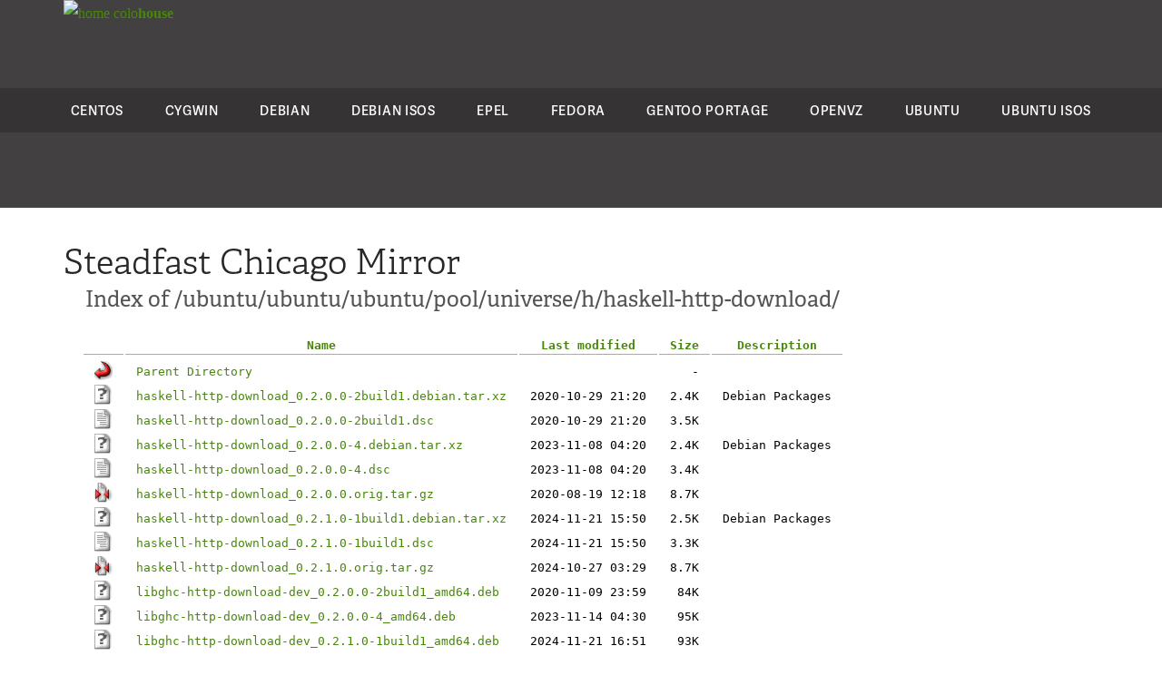

--- FILE ---
content_type: text/html;charset=UTF-8
request_url: http://rsync11.us.gentoo.org/ubuntu/ubuntu/ubuntu/pool/universe/h/haskell-http-download/
body_size: 11045
content:
<!DOCTYPE html>
<html lang="en">
<head>
    <meta charset="utf-8">




    <title>Index of /ubuntu/ubuntu/ubuntu/pool/universe/h/haskell-http-download/ | Steadfast Mirror</title>

    <link href="https://www.steadfast.net/sites/all/themes/orbit/favicon.ico" rel="icon" type="image/x-icon" />

    <meta name="robots" content="NOINDEX" />


<script src="//use.typekit.net/kwn1zlj.js"></script>
<script>try{Typekit.load();}catch(e){}</script>
<style type="text/css">
body {
  margin: 0;
  padding: 0;
}
hr {
  display: none;
}
a {
  color: #478609;
  text-decoration: none;
}
a:hover {
  color: #09542b;
  text-decoration: none;
}
h1 {
  color: rgb(39, 39, 39);
  font-family: "adelle", serif;
  font-size: 38px;
  font-weight: 300;
  margin: 18px 0 0;
}
h2 {
  color: rgb(82, 82, 82);
  font-family: "adelle", serif;
  font-size: 24px;
  font-weight: 400;
  margin: 0 24px 24px;
}
p, .sidebar ul {
  font-family: "Verdana", sans-serif;
  color: rgb(65, 64, 66);
  font-size: 14px;
  line-height: 22px;
  margin: 0 0 20px;
}
.content table {
  font-family: monospace;
  margin: 0 20px;
}
.content table td {
  padding: 0 12px;
}
.content table tr:first-child th {
  border-bottom: 1px solid #AAA;
  padding: 2px 12px;
}
.content table th img {
  display: none;
}
.content table tr:hover {
  background-color: rgb(230, 231, 232);
}
.content {
  margin: 0 auto;
  padding-top: 16px;
  max-width: 1140px;
}

.sidebar {
  background-color: rgb(230, 231, 232);
  float: right;
  width: 350px;
  color: rgb(65, 64, 66);
  margin: -98px 0 30px;
  padding: 30px;
}
.sidebar h1 {
  color: rgb(28, 24, 25);
  font-family: "adelle", serif;
  font-size: 30px;
  font-weight: 600;
  margin: 0 0 20px;
}
.sidebar h1:after {
  display: block;
  width: 70px;
  content: "";
  border-bottom: 8px solid #bebebf;
  padding: 10px 0 0;
}
.sidebar p {
  padding-left: 30px;
  margin-bottom: 10px;
}
.header {
  background-color: rgba(35, 31, 32, 0.85098);
  height: 229px;
  line-height: 30px;
}
.footer {
  background-color: rgb(35, 31, 32);
  height: 12px;
  margin-top: 30px;
}
.products {
  border-bottom: 1px solid rgba(0, 0, 0, 0.2);
  font-family: "Verdana", sans-serif;
  font-size: 16px;
  line-height: 30px;
  margin: 0 0 30px;
  padding: 15px 0;
}
.nav {
  max-width: 1170px;
  margin: 0 auto;
}
.products ul {
  display: flex;
  margin: 0 15px;
  padding: 0 15px;
}
.products li {
  display: block;
  height: 22px;
  line-height: normal;
  list-style-image: none;
  list-style-position: outside;
  list-style-type: none;
  margin: 0 auto;
  padding: 0 15px;
}
.products a {
  color: rgb(188, 190, 192);
  display: inline-block;
  font-family: "adelle", serif;
  font-size: 14px;
  text-decoration: none;
  transition-delay: 0s;
  transition-duration: 0.3s;
  transition-property: color;
  transition-timing-function: ease;
}
.products a:hover {
  color: #0d793e;
  text-decoration: none;
  transition-delay: 0s;
  transition-duration: 0.3s;
  transition-property: color;
  transition-timing-function: ease;
}
.logo {
  padding: 0 0 30px 30px;
  height: 67px;
  font-style: normal;
  font-weight: 400;
  text-transform: lowercase;
  font-family: magistral;
}
.menu {
  background-color: rgba(0, 0, 0, 0.2);
  padding: 15px 0 15px;
}
.menu ul {
  display: flex;
  margin: 0;
  padding: 0;
}
.menu li {
  display: table-cell;
  list-style-image: none;
  list-style-position: outside;
  list-style-type: none;
  line-height: normal;
  height: 19px;
  margin: 0 auto;
  padding: 0 20px;
}
.menu a {
  color: #ffffff;
  display: block;
  font-family: "adelle-sans", serif;
  font-size: 14px;
  font-weight: 600;
  letter-spacing: 0.7px;
  text-decoration: none;
  text-transform: uppercase;
  transition-delay: 0s;
  transition-duration: 0.3s;
  transition-property: color;
  transition-timing-function: ease;
}
.menu a:hover {
  color: #599b11;
  text-decoration: none;
  transition-delay: 0s;
  transition-duration: 0.3s;
  transition-property: color;
  transition-timing-function: ease;
}

</style>
</head>

<body>

<div class="header">
<!--
  <div class="products">
    <div class="nav">
      <ul>
        <li><a href="http://www.steadfast.net/cloud-hosting">Cloud Hosting</a></li>
        <li><a href="http://www.steadfast.net/managed-hosting/bare-metal-dedicated-servers">Dedicated Servers</a></li>
        <li><a href="http://www.steadfast.net/managed-hosting/data-center-colocation">Data Center Colocation</a></li>
        <li><a href="http://www.steadfast.net/backup-disaster-recovery/backup-it-infrastructure">Backup &amp; Disaster Recovery</a></li>
        <li><a href="http://www.steadfast.net/managed-hosting/security-compliance">Security &amp; Compliance</a></li>
      </ul>
    </div>
  </div>
-->
  <div class="nav logo">
    <a href="/" title="Home"><img src="https://colohouse.com/wp-content/uploads/2023/04/Colohouse-Logo-White.svg" width="64" height="64" alt="Home"> colo<strong>house</strong></a>
  </div> 
  <div class="menu">
    <div class="nav">
      <ul>
        <li><a href="/centos/">CentOS</a></li>
        <li><a href="/cygwin/">Cygwin</a></li>
        <li><a href="/debian/">Debian</a></li>
        <li><a href="/debian-cd/">Debian ISOs</a></li>
        <li><a href="/epel/">EPEL</a></li>
        <li><a href="/fedora/">Fedora</a></li>
        <li><a href="/gentoo-portage/">Gentoo Portage</a></li>
        <li><a href="/openvz/">OpenVZ</a></li>
        <li><a href="/ubuntu/">Ubuntu</a></li>
        <li><a href="/ubuntu-releases/">Ubuntu ISOs</a></li>
      </ul>
    </div>
  </div>
</div>

<div class="content">

<h1>Steadfast Chicago Mirror</h1>
<h2>Index of /ubuntu/ubuntu/ubuntu/pool/universe/h/haskell-http-download/</h2>



  <table>
   <tr><th valign="top"><img src="/icons/blank.gif" alt="[ICO]" /></th><th><a href="?C=N;O=D">Name</a></th><th><a href="?C=M;O=A">Last modified</a></th><th><a href="?C=S;O=A">Size</a></th><th><a href="?C=D;O=A">Description</a></th></tr>
   <tr><th colspan="5"><hr /></th></tr>
<tr><td valign="top"><img src="/icons/back.gif" alt="[PARENTDIR]" /></td><td><a href="/ubuntu/ubuntu/ubuntu/pool/universe/h/">Parent Directory</a></td><td>&nbsp;</td><td align="right">  - </td><td>&nbsp;</td></tr>
<tr><td valign="top"><img src="/icons/unknown.gif" alt="[   ]" /></td><td><a href="haskell-http-download_0.2.0.0-2build1.debian.tar.xz">haskell-http-download_0.2.0.0-2build1.debian.tar.xz</a></td><td align="right">2020-10-29 21:20  </td><td align="right">2.4K</td><td>Debian Packages</td></tr>
<tr><td valign="top"><img src="/icons/text.gif" alt="[TXT]" /></td><td><a href="haskell-http-download_0.2.0.0-2build1.dsc">haskell-http-download_0.2.0.0-2build1.dsc</a></td><td align="right">2020-10-29 21:20  </td><td align="right">3.5K</td><td>&nbsp;</td></tr>
<tr><td valign="top"><img src="/icons/unknown.gif" alt="[   ]" /></td><td><a href="haskell-http-download_0.2.0.0-4.debian.tar.xz">haskell-http-download_0.2.0.0-4.debian.tar.xz</a></td><td align="right">2023-11-08 04:20  </td><td align="right">2.4K</td><td>Debian Packages</td></tr>
<tr><td valign="top"><img src="/icons/text.gif" alt="[TXT]" /></td><td><a href="haskell-http-download_0.2.0.0-4.dsc">haskell-http-download_0.2.0.0-4.dsc</a></td><td align="right">2023-11-08 04:20  </td><td align="right">3.4K</td><td>&nbsp;</td></tr>
<tr><td valign="top"><img src="/icons/compressed.gif" alt="[   ]" /></td><td><a href="haskell-http-download_0.2.0.0.orig.tar.gz">haskell-http-download_0.2.0.0.orig.tar.gz</a></td><td align="right">2020-08-19 12:18  </td><td align="right">8.7K</td><td>&nbsp;</td></tr>
<tr><td valign="top"><img src="/icons/unknown.gif" alt="[   ]" /></td><td><a href="haskell-http-download_0.2.1.0-1build1.debian.tar.xz">haskell-http-download_0.2.1.0-1build1.debian.tar.xz</a></td><td align="right">2024-11-21 15:50  </td><td align="right">2.5K</td><td>Debian Packages</td></tr>
<tr><td valign="top"><img src="/icons/text.gif" alt="[TXT]" /></td><td><a href="haskell-http-download_0.2.1.0-1build1.dsc">haskell-http-download_0.2.1.0-1build1.dsc</a></td><td align="right">2024-11-21 15:50  </td><td align="right">3.3K</td><td>&nbsp;</td></tr>
<tr><td valign="top"><img src="/icons/compressed.gif" alt="[   ]" /></td><td><a href="haskell-http-download_0.2.1.0.orig.tar.gz">haskell-http-download_0.2.1.0.orig.tar.gz</a></td><td align="right">2024-10-27 03:29  </td><td align="right">8.7K</td><td>&nbsp;</td></tr>
<tr><td valign="top"><img src="/icons/unknown.gif" alt="[   ]" /></td><td><a href="libghc-http-download-dev_0.2.0.0-2build1_amd64.deb">libghc-http-download-dev_0.2.0.0-2build1_amd64.deb</a></td><td align="right">2020-11-09 23:59  </td><td align="right"> 84K</td><td>&nbsp;</td></tr>
<tr><td valign="top"><img src="/icons/unknown.gif" alt="[   ]" /></td><td><a href="libghc-http-download-dev_0.2.0.0-4_amd64.deb">libghc-http-download-dev_0.2.0.0-4_amd64.deb</a></td><td align="right">2023-11-14 04:30  </td><td align="right"> 95K</td><td>&nbsp;</td></tr>
<tr><td valign="top"><img src="/icons/unknown.gif" alt="[   ]" /></td><td><a href="libghc-http-download-dev_0.2.1.0-1build1_amd64.deb">libghc-http-download-dev_0.2.1.0-1build1_amd64.deb</a></td><td align="right">2024-11-21 16:51  </td><td align="right"> 93K</td><td>&nbsp;</td></tr>
<tr><td valign="top"><img src="/icons/unknown.gif" alt="[   ]" /></td><td><a href="libghc-http-download-doc_0.2.0.0-2build1_all.deb">libghc-http-download-doc_0.2.0.0-2build1_all.deb</a></td><td align="right">2020-11-09 23:59  </td><td align="right"> 47K</td><td>&nbsp;</td></tr>
<tr><td valign="top"><img src="/icons/unknown.gif" alt="[   ]" /></td><td><a href="libghc-http-download-doc_0.2.0.0-4_all.deb">libghc-http-download-doc_0.2.0.0-4_all.deb</a></td><td align="right">2023-11-14 04:30  </td><td align="right"> 48K</td><td>&nbsp;</td></tr>
<tr><td valign="top"><img src="/icons/unknown.gif" alt="[   ]" /></td><td><a href="libghc-http-download-doc_0.2.1.0-1build1_all.deb">libghc-http-download-doc_0.2.1.0-1build1_all.deb</a></td><td align="right">2024-11-21 16:51  </td><td align="right"> 48K</td><td>&nbsp;</td></tr>
<tr><td valign="top"><img src="/icons/unknown.gif" alt="[   ]" /></td><td><a href="libghc-http-download-prof_0.2.0.0-2build1_amd64.deb">libghc-http-download-prof_0.2.0.0-2build1_amd64.deb</a></td><td align="right">2020-11-09 23:59  </td><td align="right"> 81K</td><td>&nbsp;</td></tr>
<tr><td valign="top"><img src="/icons/unknown.gif" alt="[   ]" /></td><td><a href="libghc-http-download-prof_0.2.0.0-4_amd64.deb">libghc-http-download-prof_0.2.0.0-4_amd64.deb</a></td><td align="right">2023-11-14 04:30  </td><td align="right"> 87K</td><td>&nbsp;</td></tr>
<tr><td valign="top"><img src="/icons/unknown.gif" alt="[   ]" /></td><td><a href="libghc-http-download-prof_0.2.1.0-1build1_amd64.deb">libghc-http-download-prof_0.2.1.0-1build1_amd64.deb</a></td><td align="right">2024-11-21 16:51  </td><td align="right"> 88K</td><td>&nbsp;</td></tr>
   <tr><th colspan="5"><hr /></th></tr>
</table>
</div>

<br /><br />

<div class="footer">
</div>

</body>
</html>

